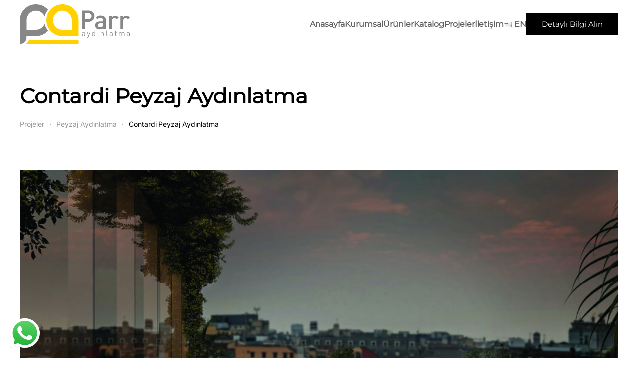

--- FILE ---
content_type: image/svg+xml
request_url: https://parraydinlatma.com.tr/wp-content/uploads/2023/04/whatsapp-svg.svg
body_size: 2566
content:
<?xml version="1.0" encoding="UTF-8"?>
<svg id="katman_2" data-name="katman 2" xmlns="http://www.w3.org/2000/svg" xmlns:xlink="http://www.w3.org/1999/xlink" viewBox="0 0 95 95.42">
  <defs>
    <style>
      .cls-1, .cls-2 {
        fill: #fff;
      }

      .cls-2 {
        fill-rule: evenodd;
      }

      .cls-3 {
        fill: #e0e0e0;
      }

      .cls-4 {
        fill: url(#Adsız_degrade_2);
      }
    </style>
    <linearGradient id="Adsız_degrade_2" data-name="Adsız degrade 2" x1="-1415.97" y1="-1125.47" x2="-1415.97" y2="-1080.84" gradientTransform="translate(2937.19 -2204.13) scale(2.04 -2.04)" gradientUnits="userSpaceOnUse">
      <stop offset="0" stop-color="#20b038"/>
      <stop offset="1" stop-color="#60d66a"/>
    </linearGradient>
  </defs>
  <g id="katman_1" data-name="katman 1">
    <path class="cls-3" d="M81.16,13.87C72.22,4.93,60.35,0,47.7,0,21.63,0,.41,21.21,.4,47.28c0,8.33,2.17,16.47,6.31,23.64L0,95.42l25.07-6.57c6.91,3.77,14.69,5.75,22.6,5.76h.02c26.07,0,47.29-21.21,47.3-47.28,0-12.64-4.91-24.52-13.84-33.45h0ZM47.7,86.62h-.02c-7.06,0-13.97-1.9-20.01-5.48l-1.44-.85-14.88,3.9,3.97-14.5-.94-1.49c-3.94-6.26-6.01-13.49-6.01-20.92,0-21.67,17.64-39.3,39.33-39.3,10.5,0,20.37,4.1,27.79,11.53,7.42,7.43,11.51,17.3,11.5,27.8,0,21.67-17.64,39.3-39.31,39.3Z"/>
    <path class="cls-4" d="M2.17,92.7l6.4-23.38c-3.95-6.84-6.03-14.61-6.03-22.56C2.56,21.88,22.81,1.64,47.69,1.64c12.08,0,23.41,4.7,31.93,13.23,8.52,8.53,13.21,19.87,13.21,31.92-.01,24.88-20.26,45.12-45.14,45.12,0,0,0,0,0,0h-.02c-7.55,0-14.98-1.9-21.57-5.49l-23.93,6.27h0Z"/>
    <path class="cls-2" d="M36.01,27.21c-.88-1.95-1.8-1.98-2.63-2.02-.68-.03-1.46-.03-2.24-.03s-2.04,.29-3.12,1.46c-1.07,1.17-4.09,4-4.09,9.74s4.19,11.3,4.77,12.08c.58,.78,8.08,12.95,19.96,17.63,9.87,3.89,11.88,3.12,14.02,2.92s6.91-2.83,7.89-5.55c.97-2.73,.97-5.07,.68-5.55-.29-.49-1.07-.78-2.24-1.36s-6.91-3.41-7.98-3.8-1.85-.58-2.63,.59c-.78,1.17-3.02,3.8-3.7,4.58-.68,.78-1.36,.88-2.53,.29-1.17-.59-4.93-1.82-9.39-5.8-3.47-3.1-5.82-6.92-6.5-8.09-.68-1.17-.07-1.8,.51-2.38,.52-.52,1.17-1.36,1.75-2.05,.58-.68,.78-1.17,1.17-1.95,.39-.78,.19-1.46-.1-2.05s-2.56-6.36-3.6-8.67h0Z"/>
    <path class="cls-1" d="M80.77,13.72C71.94,4.88,60.2,.01,47.69,0,21.92,0,.95,20.98,.94,46.75c0,8.24,2.15,16.28,6.24,23.37L.55,94.34l24.79-6.5c6.83,3.72,14.52,5.69,22.34,5.69h.02c25.77,0,46.75-20.97,46.76-46.74,0-12.49-4.86-24.23-13.68-33.07h0ZM47.69,85.63h-.02c-6.97,0-13.81-1.88-19.78-5.42l-1.42-.84-14.71,3.86,3.93-14.34-.93-1.47c-3.89-6.19-5.94-13.33-5.94-20.68,0-21.42,17.44-38.85,38.88-38.85,10.38,0,20.14,4.05,27.48,11.39,7.34,7.34,11.38,17.1,11.37,27.49,0,21.42-17.44,38.85-38.86,38.85Z"/>
  </g>
</svg>

--- FILE ---
content_type: image/svg+xml
request_url: https://parraydinlatma.com.tr/wp-content/uploads/2022/09/parr-logo-1.svg
body_size: 4891
content:
<?xml version="1.0" encoding="UTF-8"?><svg id="katman_2" xmlns="http://www.w3.org/2000/svg" viewBox="0 0 314.51 113.64"><defs><style>.cls-1{fill:#ffd100;}.cls-2{fill:#878787;}</style></defs><g id="Layer_1"><g><path class="cls-1" d="M25.77,101.94c-1.12,3.42-3.06,6.51-5.8,9.26-.91,.91-1.87,1.71-2.86,2.44H168.04v-11.7H25.77Z"/><g><path class="cls-2" d="M195.4,50.23h-9.31v21.07h-8.13V17.72h17.44c10.46,0,18.12,6.92,18.12,16.26s-7.66,16.26-18.12,16.26Zm-.45-25.21h-8.86v17.84h8.86c5.64,0,10.44-3.24,10.44-8.88s-4.8-8.96-10.44-8.96Z"/><path class="cls-2" d="M277.71,42.81c-1.73-1.73-3.94-3.27-6.57-3.27-4.14,0-7.6,3.31-7.6,8.58v23.18h-7.68V33.15h7.53v4.14c1.96-2.71,5.87-4.61,10.16-4.59,3.35,.01,6.48,2,9.12,5.24l-4.96,4.88Z"/><path class="cls-2" d="M309.55,42.81c-1.73-1.73-3.94-3.27-6.57-3.27-4.14,0-7.6,3.31-7.6,8.58v23.18h-7.68V33.15h7.53v4.14c1.96-2.71,5.87-4.61,10.16-4.59,3.35,.01,6.47,2,9.12,5.24l-4.96,4.88Z"/><path class="cls-2" d="M217.24,38.03c4.37-4.39,8.26-5.83,13.56-5.82,10.46,.01,15.58,4.93,15.58,13.58v25.51h-7.53v-3.46c-2.78,2.78-5.42,3.91-10.16,3.91s-7.9-1.13-10.24-3.46c-1.96-2.03-3.01-4.97-3.01-8.21,0-6.4,4.44-10.99,13.17-10.99h10.09v-2.71c0-4.82-2.41-7.15-8.35-7.15-4.21,0-6.11,1.01-8.22,3.72l-4.89-4.93Zm21.46,16.42h-8.96c-4.52,0-6.85,2.03-6.85,5.49s2.18,5.42,7,5.42c2.94,0,5.12-.22,7.15-2.18,1.13-1.13,1.66-2.93,1.66-5.64v-3.09Z"/></g><g><path class="cls-1" d="M154.4,13.35C145.31,4.45,134.47,0,121.9,0s-23.39,4.45-32.45,13.35c-9.05,8.9-13.58,19.64-13.58,32.22s4.53,23.28,13.58,32.1c9.05,8.83,19.87,13.24,32.45,13.24h46.14V45.57c0-12.58-4.55-23.31-13.64-32.22Zm-5.68,59.49h-26.88c-7.51,0-13.88-2.67-19.07-8.01-5.2-5.34-7.8-11.76-7.8-19.26s2.6-13.96,7.8-19.38c5.2-5.42,11.56-8.13,19.07-8.13s13.88,2.71,19.08,8.13c5.2,5.42,7.8,11.88,7.8,19.38v27.28Z"/><path class="cls-2" d="M70.97,55.83c-1.3,3.28-3.26,6.29-5.91,9.01-5.19,5.34-11.53,8.01-19.04,8.01H19.21v-27.28c0-7.5,2.6-13.96,7.79-19.38,5.19-5.42,11.54-8.13,19.04-8.13s13.85,2.71,19.04,8.13c2.65,2.76,4.61,5.8,5.91,9.1,1.53-7.27,4.74-13.89,9.62-19.79-.66-.73-1.34-1.45-2.06-2.15C69.44,4.45,58.6,0,46.03,0S22.63,4.45,13.58,13.35C4.53,22.26,0,33,0,45.57V113.64c5.23,0,9.72-1.88,13.47-5.63,3.75-3.75,5.62-8.24,5.62-13.47v-3.64h26.93c12.65,0,23.5-4.41,32.56-13.24,.71-.69,1.37-1.39,2.02-2.1-4.88-5.87-8.11-12.47-9.64-19.75Z"/></g><g><path class="cls-2" d="M181.81,91.03c1.46,0,2.25-.29,3.12-1.16l.28-.28v1.3h1.31v-7.44c0-2.37-1.45-3.57-4.32-3.57-1.85,0-2.85,.39-3.74,1.48l.87,.8c.67-.88,1.44-1.19,2.84-1.19,2.07,0,3.03,.83,3.03,2.62v1.23h-3.53c-2.32,0-3.71,1.15-3.71,3.07,0,.87,.29,1.66,.79,2.16,.67,.69,1.56,.98,3.05,.98Zm.09-5.3h3.3v1.37c0,.99-.2,1.66-.62,2.05-.76,.73-1.67,.79-2.61,.79-1.84,0-2.73-.68-2.73-2.07,0-.98,.46-2.14,2.66-2.14Z"/><path class="cls-2" d="M201.48,80.03h-1.43l-3.16,9.33-3.19-9.33h-1.43l3.97,10.8-.81,2.24c-.37,1.03-.74,1.49-1.99,1.49h-.34v1.13h.54c.87,0,1.57-.24,2.07-.73,.31-.29,.54-.67,.76-1.26l5.02-13.68Z"/><path class="cls-2" d="M208.08,90.1c.58,.58,1.56,.93,2.62,.93,1.4,0,2.28-.41,3.05-1.42l.29-.38v1.66h1.29v-15.87h-1.31v6.61l-.29-.37c-.94-1.21-2.02-1.37-3.03-1.37s-2.03,.35-2.62,.93c-1.18,1.18-1.32,3.21-1.32,4.64s.14,3.46,1.32,4.64Zm2.98-9.08c2.61,0,2.96,2.24,2.96,4.44s-.35,4.44-2.96,4.44-2.98-2.37-2.98-4.44,.34-4.44,2.98-4.44Z"/><rect class="cls-2" x="222.93" y="80.03" width="1.31" height="10.87"/><path class="cls-2" d="M236.12,81.03c1.85,0,2.92,1.14,2.92,3.14v6.73h1.31v-7c0-1.29-.37-2.27-1.11-3-.65-.66-1.61-1-2.75-1-1.22,0-2.27,.45-3.02,1.31l-.28,.32v-1.5h-1.31v10.87h1.31v-6.73c0-1.97,1.1-3.14,2.94-3.14Z"/><path class="cls-2" d="M250.48,90.9h1.02v-1.09h-.72c-1.17,0-1.66-.54-1.66-1.8v-12.99h-1.31v13.05c0,1.79,.98,2.82,2.68,2.82Z"/><path class="cls-2" d="M260.73,91.03c1.46,0,2.25-.29,3.12-1.16l.28-.28v1.3h1.31v-7.44c0-2.37-1.45-3.57-4.32-3.57-1.85,0-2.85,.39-3.74,1.48l.87,.8c.67-.88,1.44-1.19,2.84-1.19,2.07,0,3.03,.83,3.03,2.62v1.23h-3.53c-2.32,0-3.71,1.15-3.71,3.07,0,.87,.29,1.66,.79,2.16,.67,.69,1.55,.98,3.05,.98Zm.09-5.3h3.3v1.37c0,.99-.2,1.66-.62,2.05-.76,.73-1.67,.79-2.61,.79-1.84,0-2.73-.68-2.73-2.07,0-.98,.46-2.14,2.66-2.14Z"/><path class="cls-2" d="M275.91,90.9h1v-1.09h-.71c-1.09,0-1.69-.64-1.69-1.8v-6.98h2.39v-.93h-2.39v-3.5h-1.31v3.5h-1.41v.93h1.41v7.03c0,1.37,.71,2.84,2.71,2.84Z"/><path class="cls-2" d="M295.13,81.03c1.85,0,2.91,1.14,2.91,3.14v6.73h1.31v-7c0-1.25-.39-2.25-1.16-3-.67-.65-1.65-1-2.78-1-1.52,0-2.71,.6-3.55,1.8l-.15,.21-.13-.23c-.65-1.17-1.79-1.78-3.29-1.78-1.24,0-2.29,.45-3.04,1.31l-.28,.32v-1.5h-1.31v10.87h1.31v-6.73c0-1.97,1.11-3.14,2.96-3.14s2.91,1.14,2.91,3.14v6.73h1.31v-6.91c0-1.8,1.16-2.96,2.96-2.96Z"/><path class="cls-2" d="M309.8,91.03c1.46,0,2.25-.29,3.12-1.16l.28-.28v1.3h1.31v-7.44c0-2.37-1.45-3.57-4.32-3.57-1.85,0-2.85,.39-3.74,1.48l.87,.8c.67-.88,1.44-1.19,2.84-1.19,2.07,0,3.03,.83,3.03,2.62v1.23h-3.53c-2.32,0-3.71,1.15-3.71,3.07,0,.87,.29,1.66,.79,2.16,.67,.69,1.55,.98,3.05,.98Zm.09-5.3h3.3v1.37c0,.99-.2,1.66-.62,2.05-.76,.73-1.67,.79-2.61,.79-1.84,0-2.73-.68-2.73-2.07,0-.98,.46-2.14,2.66-2.14Z"/></g></g></g></svg>